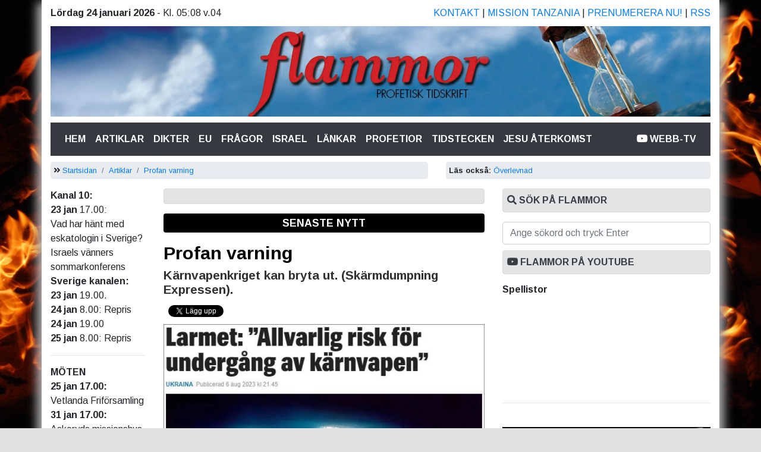

--- FILE ---
content_type: text/html
request_url: https://flammor.com/stat29.php
body_size: 235
content:
 document.write('<!--<p>Du är en av <b>2187673</b> besökare just nu!</p>--><p><b>Sidvisningar</b><br>Idag: <b>65</b> | Igår: <b>1769</b>'); 


--- FILE ---
content_type: text/html; charset=utf-8
request_url: https://accounts.google.com/o/oauth2/postmessageRelay?parent=https%3A%2F%2Fflammor.com&jsh=m%3B%2F_%2Fscs%2Fabc-static%2F_%2Fjs%2Fk%3Dgapi.lb.en.2kN9-TZiXrM.O%2Fd%3D1%2Frs%3DAHpOoo_B4hu0FeWRuWHfxnZ3V0WubwN7Qw%2Fm%3D__features__
body_size: 161
content:
<!DOCTYPE html><html><head><title></title><meta http-equiv="content-type" content="text/html; charset=utf-8"><meta http-equiv="X-UA-Compatible" content="IE=edge"><meta name="viewport" content="width=device-width, initial-scale=1, minimum-scale=1, maximum-scale=1, user-scalable=0"><script src='https://ssl.gstatic.com/accounts/o/2580342461-postmessagerelay.js' nonce="aSUEZdqmBQceSCRs1TETGA"></script></head><body><script type="text/javascript" src="https://apis.google.com/js/rpc:shindig_random.js?onload=init" nonce="aSUEZdqmBQceSCRs1TETGA"></script></body></html>

--- FILE ---
content_type: text/css
request_url: https://flammor.com/css/flammor.css
body_size: 996
content:
 @import url('https://fonts.googleapis.com/css?family=Arimo:400,700');

/*
html {
  font-size: 14px;
}
*/
body {
	background-color: #e1e1e1;
      font-family: 'Arimo', sans-serif;
 min-height: 800px;
 background-image: url("/images/flammor_bg_bottom.jpeg");
 background-position: center bottom;
 background-size: 100%;
 background-repeat: no-repeat;
  background-attachment: fixed;

}

.sticky.is-sticky {
    position: fixed;
    left: 0;
    right: 0;
    top: 0;
    z-index: 1000;
    width: 100%;
margin-right: auto;
border-bottom:10px solid red;
opacity: 0.98;
margin-left: auto;

}


/*
@media (min-width: 768px) {
  html {
    font-size: 16px;
  }
}
*/


html {
  font-size: 1rem;


   


}




 




.container {

  background-color: #fff;
  box-shadow: 0 0px 0px 0px black, 0 -9px 0px 0px black, 12px 0 15px -4px #b1b1b1, -12px 0 15px -4px #b1b1b1;
}

.pricing-header {
  max-width: 700px;
}
.breadcrumb {
   padding: 5px;
}
.breadcrumb li {
  font-size: 0.8em;

}

.artikel_text {
  text-align: justify;
}

.card-deck .card {
  min-width: 220px;
}

h3 {
  font-size: 1em;
  font-weight: bold;
}

.lista {
  font-size: 0.9em;
}

.navbar-nav .nav-link{
  font-weight: bold;
}

.ingress img {
  max-width: 100%;
/* min-width: 100%; */
display:block;
}
.ingress {
  font-weight: bold;
}
.artikel_text img {
  max-width: 100%;
clear:both;


}
.vspaltmeny img {
  max-width: 100%;
}
.hspaltmeny img {
  max-width: 100%;
}

.rubrik_artikel  {
   
font-size:1.9em;
}
.rubrik_artikel a {
  text-decoration: none;
  color: #000;

  font-weight: 700;
}

.rubrik_artikel2{
  font-size:1.3em;
  font-weight: bold;
  color:#333;
}

.sektion_med_space_nedan {
  margin-bottom: 3px;
}

.alertflammor { text-transform:uppercase; font-weight: bold; margin-top: 10px; padding:7px; }

.border-top { border-top: 1px solid #e5e5e5; }
.border-bottom { border-bottom: 1px solid #e5e5e5; }

.box-shadow { box-shadow: 0 .25rem .75rem rgba(0, 0, 0, .05); }


.tagsmeny p { padding:4px; margin:0; /*font-size: 12px; font-family: verdana, tahoma, arial, Calibri, sans-serif;*/ }



.tagsmeny p:first-line {
    font-weight:bold
}
.tagsmeny p:nth-child(odd) {
    background: #dddddd;

}

.tagsmeny p:nth-child(even) {
    background: #eeeeee;

}

.klistradrubrik {
  padding:3px; text-align:center; background-color:#000; font-size:1.1em; overflow:hide; color:#fff;border:0px; font-weight:bold;
}


/*
@media (max-width: 400px) {

  .container {
    padding-left:0px !important;
    padding-right:0px !important;
  }

.container p, .container h1, .container h2 {
  padding-right: 10px;
  padding-left: 10px;
}
.colImage {
  border:0px;
}

  .alert, .breadcrumb{
    border-radius: 0;

  }
}

*/